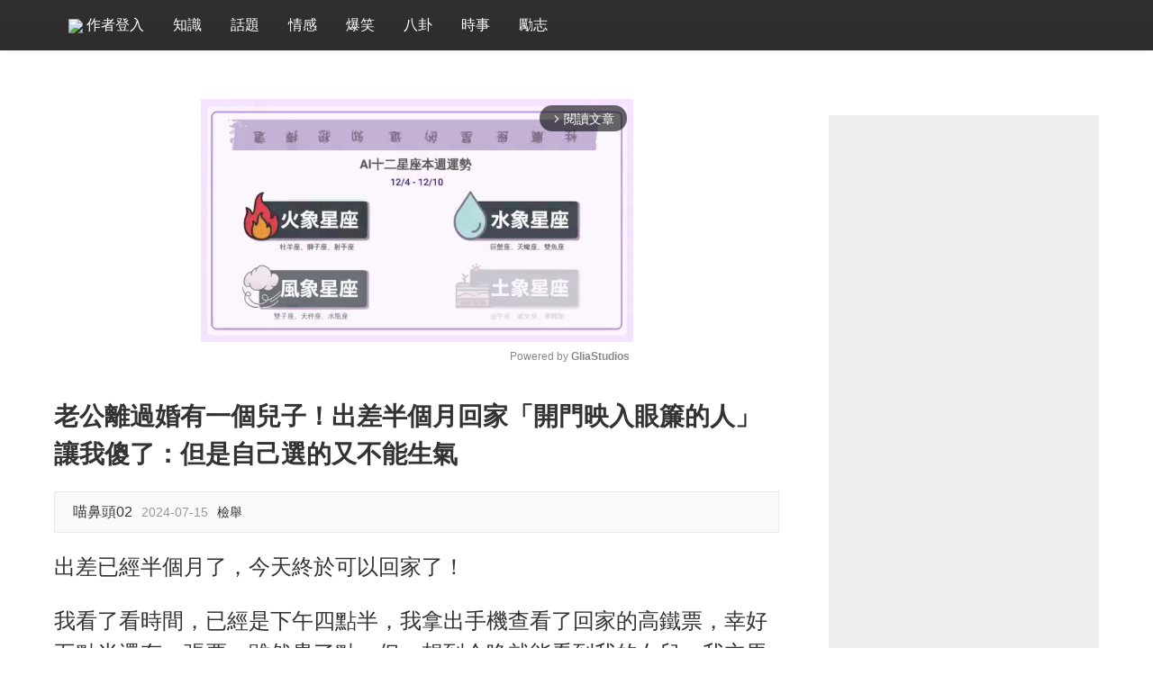

--- FILE ---
content_type: text/html; charset=UTF-8
request_url: https://www.mycomic.cc/post10107681216521
body_size: 20886
content:
<!DOCTYPE html>
<html>

<head>
    <meta charset="utf-8" />
    <meta name="renderer" content="webkit" />
    <meta http-equiv="X-UA-Compatible" content="IE=edge,chrome=1" />
    <meta http-equiv="Window-target" content="_top" />
    <meta http-equiv="pragma" content="no-cache" />
    <meta http-equiv="expires" content="0" />
    <meta name="viewport" content="width=device-width, target-densitydpi=high-dpi, initial-scale=1.0, minimum-scale=1.0, maximum-scale=1.0, user-scalable=no, shrink-to-fit=no" />
    <meta name="tencent-x5-page-direction" content="landscape" />
    <meta name="apple-mobile-web-app-capable" content="yes" />
    <meta name="apple-mobile-web-app-title" content="趣味事務所">
    <meta name="apple-mobile-web-app-status-bar-style" content="black-translucent" />
    <meta name="format-detection" content="telephone=no" />
    <meta name="format-detection" content="address=no" />
    <meta name="format-detection" content="email=no" />
    <meta http-equiv="Cache-Control" content="no-siteapp" />

    <meta name="description" content="出差已經半個月了，今天終於可以回家了！我看了看時間，已經是下午四點半，我拿出手機查看了回家的高鐵票，..." />
<meta property="og:site_name" content="趣味事務所" />
<meta property="og:title" content="老公離過婚有一個兒子！出差半個月回家「開門映入眼簾的人」讓我傻了：但是自己選的又不能生氣" />
<meta property="og:url" content="https://www.mycomic.cc/post10107681216521" />
<meta property="og:image" content="https://s2.mycomic.cc/imgs/thumbnail/20240715/281851721031459.jpg" />
<meta property="og:image:width" content="800" />
<meta property="og:image:height" content="417" />
<meta property="og:description" content="出差已經半個月了，今天終於可以回家了！我看了看時間，已經是下午四點半，我拿出手機查看了回家的高鐵票，..." />
<meta property="article:section" content="話題" />
<meta property="article:published_time" content="2024-07-15" />
<meta property="og:type" content="article" />
<meta property="cmsid" content="2948" />
<title>老公離過婚有一個兒子！出差半個月回家「開門映入眼簾的人」讓我傻了：但是自己選的又不能生氣 - 趣味事務所</title>

    <!-- DNS預解析 -->
    <link rel="preconnect" href="https://s2.mycomic.cc" />
    <link rel="dns-prefetch" href="https://s2.mycomic.cc" />
    <link rel="dns-prefetch" href="//ajax.googleapis.com" />
    <link rel="dns-prefetch" href="//fonts.gstatic.com" />
    <link rel="dns-prefetch" href="//fonts.googleapis.com" />
    <link rel="dns-prefetch" href="//partner.gooleadservices.com" />
    <link rel="dns-prefetch" href="//pagead2.googlesyndication.com" />
    <link rel="dns-prefetch" href="//google-analytics.com" />
    <link rel="dns-prefetch" href="//googleads.g.doubleclick.net" />
    <link rel="dns-prefetch" href="//pubads.g.doubleclick.net" />
    <link rel="dns-prefetch" href="//graph.facebook.com" />
    <link rel="dns-prefetch" href="//connect.facebook.net" />
    <!--/ end DNS預解析 -->

   	<meta name="version" content="2023102606" />
	    <meta property="fb:app_id" content="1670584986525771"/>
	            <meta property="fb:pages" content="1719249298367229" />
    
    
    <meta name="robots" content="noarchive" />
    <meta name="google" content="notranslate" />

    <meta name="Copyright" content="©2025 趣味事務所 All Rights Reserved."/>

    <script type="text/javascript">
    if (top != self) {
        top.location.href = self.location.href;
    }
    </script>
        

    
    
    <!--[if lt IE 9]>
    	<script type="text/javascript" src="https://s2.mycomic.cc/min/?g=forIEHTML5Js"></script>
    <![endif]-->
            <link rel="icon" href="https://s2.mycomic.cc/images/themes/black/favicon.png" />
        <link rel="shortcut icon" href="https://s2.mycomic.cc/images/themes/black/favicon.png" />
        <link rel="bookmark" href="https://s2.mycomic.cc/images/themes/black/favicon.png" />
    

	
	<!-- css -->
	<link rel="stylesheet" type="text/css" href="https://s2.mycomic.cc/css/themes/black/layout.css?v=2023102606" />
        <link rel="stylesheet" type="text/css" href="https://s2.mycomic.cc/css/themes/black/post.css?v=2023102606" />
		<link href="https://www.mycomic.cc/post10107681216521" rel="canonical">        

		<script type="text/javascript">
			var s_l_guest = 'yes';
			var s_l_ip = '172.70.80.196';
			var h_l_ip = '106';
			var s_l_box = 'yes';
			var s_l_adtype = 'adsense';
			var s_l_device = 'pc';
			var s_l_country = 'US';
			var s_l_referer = 'none';
			var fb_page_cookie_key = '';
		</script>


        

	    <!-- adx_anchor_head -->
	
	
				
					<script async src="//pagead2.googlesyndication.com/pagead/js/adsbygoogle.js"></script>
			<script>
			  (adsbygoogle = window.adsbygoogle || []).push({
			    google_ad_client: "ca-pub-9997482642326755",
			    			    data_ad_channel: "6273499822",
			    			    enable_page_level_ads: true
			  });
			</script>
						
        

	
	
    <!-- Google Tag Manager -->
    <script>(function(w,d,s,l,i){w[l]=w[l]||[];w[l].push({'gtm.start':
                new Date().getTime(),event:'gtm.js'});var f=d.getElementsByTagName(s)[0],
            j=d.createElement(s),dl=l!='dataLayer'?'&l='+l:'';j.async=true;j.src=
            'https://www.googletagmanager.com/gtm.js?id='+i+dl;f.parentNode.insertBefore(j,f);
        })(window,document,'script','dataLayer','GTM-KH33NCX');</script>
    <!-- End Google Tag Manager -->


	
	

    <!-- adx_head -->
    <!-- adx_popup_head -->
    <!-- adx_bottom_head -->
    <!-- adx_popup_content_head -->
    <!-- adx_popup_foot_head -->

    
    

    
</head>
<body>
	<!-- Google Tag Manager (noscript) -->
	<noscript><iframe src="https://www.googletagmanager.com/ns.html?id=GTM-KH33NCX" height="0" width="0" style="display:none;visibility:hidden"></iframe></noscript>
	<!-- End Google Tag Manager (noscript) -->
	    	<div id="fb-root"></div>
    <!-- wrap -->
    <div id="wrap" class="wrap">
        	    <!-- header -->
    	<!-- header -->
<header id="header" class="wrap_header">
        <!--/ end top -->
    <!-- bottom -->
    <section class="bottom">
        <!-- container -->
        <div class="container">
            <!-- header-nav -->
            <!-- nav -->
<nav class="nav">
    <ul class="list">
                                <li>
                <a rel="nofollow" href="javascript:void(0)" id="login">
                    <img src="/images/edit_icon_white.png" style="max-height: 24px;">
                    作者登入                </a>
            </li>
                <!-- loop list -->
                        <li class="">
                        <a href="/category_87.html" title="知識">
                知識            </a>
        </li>
                <li class="">
                        <a href="/category_88.html" title="話題">
                話題            </a>
        </li>
                <li class="">
                        <a href="/category_89.html" title="情感">
                情感            </a>
        </li>
                <li class="">
                        <a href="/category_90.html" title="爆笑">
                爆笑            </a>
        </li>
                <li class="">
                        <a href="/category_294.html" title="八卦">
                八卦            </a>
        </li>
                <li class="">
                        <a href="/category_295.html" title="時事">
                時事            </a>
        </li>
                <li class="">
                        <a href="/category_296.html" title="勵志">
                勵志            </a>
        </li>
                        <!--/ end loop list -->
                    </ul>
</nav>
<!--/ end nav -->

            <!--/ end header-nav -->
        </div>
        <!--/ end container -->
    </section>
    <!--/ end bottom -->
</header>
<!--/ end header -->





		<!--/ end header -->
        		<!-- container -->
		<div id="container" class="wrap_container postdetail">
			<!-- top_img -->
<!-- post detail -->
<div class="post detail">
    <!-- bannerad_pv_count -->
            <!-- onead_mit -->
        <!-- onead_ic_ip -->

    
    
    <!-- grid -->
    <div class="grid container">
        <!-- main -->
        <div class="main">
            <!-- ui_block detail_main -->
            <article class="ui_block detail_main" data-id="1216521">
                                <!-- detail_header -->
                <header class="detail_header">
                    <div><div style="max-width: 600px;margin: 30px auto"><div class="gliaplayer-container"
    data-slot="bh_mycomic_desktop"
    data-article="bh_mycomic">
</div>
<script>
    (function (src, width) {
        if (window.screen.width > width) {
            const tag = document.createElement('script');
            tag.onload = function () {
              this.setAttribute('loaded', '');
            };
            tag.async = true;
            tag.src = src;
            const s = document.getElementsByTagName('script')[0];
            s.parentNode.insertBefore(tag, s);
        }
    })("https://player.gliacloud.com/player/bh_mycomic_desktop", 600);
</script></div></div>
                                            <!-- title -->
                        <h1 id="detailTitle" class="title">
                            老公離過婚有一個兒子！出差半個月回家「開門映入眼簾的人」讓我傻了：但是自己選的又不能生氣                        </h1>
                        <!--/ end title -->
                                                            <!-- adx_popup_banner_top -->
                    <!-- meta -->
                    <div class="meta">
                        <ul class="list">
                                                        <li class="user_wrap">
                                <!-- <div class="user_img">
                                    <a href="">
                                        <img src="">
                                    </a>
                                </div> -->
                                <div class="info">
                                    <h3 class="name">

                                        喵鼻頭02                                    </h3>
                                    <p class="time">
                                        2024-07-15                                    </p>
                                                                            <p class="time">
                                            <a href="/help/contactus">
                                                檢舉
                                            </a>
                                        </p>
                                                                    </div>
                            </li>

                            
                                                                                        <!-- share -->
                                <li class="share">
                                    
                                    
                                    
                                    
                                                                    </li>
                                <!--/ end share -->
                                                    </ul>
                    </div>
                    <!--/ end meta -->
                </header>

                <!-- bannerad_after_title -->

                <!--/ end detail_header -->
                                
                                <!-- detail_talk -->
                                <!--/ end detail_talk -->

                                    <!-- gad_before_content -->
                
                <!-- glia_top -->
                <div id="glia_top"></div>
                <!-- detail_content -->
                <div id="detailMain" class="detail_content">
                    <!-- content -->
                    <p data-track="23">出差已經半個月了，今天終於可以回家了！</p><!-- before_content_new --><p data-track="24">我看了看時間，已經是下午四點半，我拿出手機查看了回家的高鐵票，幸好五點半還有一張票，雖然貴了點，但一想到今晚就能看到我的女兒，我立馬搶了。</p><p data-track="25">收拾好東西，我匆匆趕到高鐵站，等車的時候我想打個電話給老公崔洋，告訴他今天我要回家。<strong>但想了想我忍住了，畢竟他半個月都沒見到我了，我想突然回去給他一個驚喜，再順便出去吃頓好吃的。</strong></p><p data-track="26">我右手托著下巴，想著崔洋見到我的那一刻，他肯定會抱著我轉幾個圈，然後在我額頭親上一口，女兒肯定會撲到我身上，摟著我的脖子，不停的叫媽媽。</p><p data-track="27">想到這些幸福的場景，我嘴角不自覺的輕輕上揚。<strong>我跟崔洋結婚六年了，女兒四歲</strong>。</p><p data-track="28">很快我踏上了回家高鐵，在經過漫長的一個半小時以後，我終於到達了重慶。</p><!-- ui_adblock -->
<div class="ui_adblock">
	<!-- title -->
	<h3 class="title">
		Advertisements	</h3>
	<!--/ end title -->
	<!-- content -->
	<div class="content">
		<!-- adunit -->
		<div class="adunit">
			<script async src="//pagead2.googlesyndication.com/pagead/js/adsbygoogle.js"></script>
            <!-- Auto-Size -->
            <ins class="adsbygoogle"
                 style="display:block"
                 data-ad-client="ca-pub-9997482642326755"
                 data-ad-slot="6498265171"
		                         data-ad-channel="8815849620"
        
                 data-ad-format="auto"
                 data-full-width-responsive="true"></ins>
            <script>
            (adsbygoogle = window.adsbygoogle || []).push({});
            </script>
		</div>
		<!--/ end adunit -->
	</div>
	<!--/ end content -->
</div>
<!--/ end ui_adblock -->
<!-- middle_ypa_place1 --><p data-track="29">我匆匆忙忙攔下一輛計程車，直往家裡趕去。</p><p><span class="post_img"><img src="https://s2.mycomic.cc/imgs/202407/15/4/17210308449245.jpg" width="640" height="427"/></span></p><p class="pgc-img-caption"><br/></p><p><br/></p><p data-track="30">快八點，我到了社區門口，熟悉的環境撲面而來，對家人的思念在我心裡猶如洪水般強烈，我提起行李箱，朝著那棟樓，那扇門飛奔而去，我的老公，我的女兒就在那扇門的後面。</p><p data-track="31">熱烈的心情立馬就會釋放出來，我掏出鑰匙，激動的打開了那扇家門。</p><!-- ui_adblock -->
<div class="ui_adblock">
	<!-- title -->
	<h3 class="title">
		Advertisements	</h3>
	<!--/ end title -->
	<!-- content -->
	<div class="content">
		<!-- adunit -->
		<div class="adunit">
			<script async src="//pagead2.googlesyndication.com/pagead/js/adsbygoogle.js"></script>
            <!-- Auto-Size -->
            <ins class="adsbygoogle"
                 style="display:block"
                 data-ad-client="ca-pub-9997482642326755"
                 data-ad-slot="6498265171"
		                         data-ad-channel="5337802877"
        
                 data-ad-format="auto"
                 data-full-width-responsive="true"></ins>
            <script>
            (adsbygoogle = window.adsbygoogle || []).push({});
            </script>
		</div>
		<!--/ end adunit -->
	</div>
	<!--/ end content -->
</div>
<!--/ end ui_adblock -->
<p data-track="32">「妞妞，媽媽回來啦！」隨著鑰匙的轉動，房子裡的燈光從門縫射了出來。</p><p data-track="33">我洋溢不住的喜悅笑臉，在推開門的那一瞬間卻突然僵住了。</p><p data-track="34"><strong>首先傳入我耳中的是女兒的哭嚷聲，隨即映入我眼簾的是崔洋驚訝而又慌亂的神情。</strong></p><p data-track="35"><strong>「淑……淑媛……，你怎麼……怎麼……」崔洋支支吾吾的說道，臉上的笑容勉強而又不自在。</strong></p><p data-track="37">我收起了笑容，皺著眉頭。</p><p><span class="post_img"><img src="https://s2.mycomic.cc/imgs/202407/15/4/17210308454418.jpg" width="640" height="427"/></span></p><p class="pgc-img-caption"><br/></p><!-- ui_adblock -->
<div class="ui_adblock">
	<!-- title -->
	<h3 class="title">
		Advertisements	</h3>
	<!--/ end title -->
	<!-- content -->
	<div class="content">
		<!-- adunit -->
		<div class="adunit">
			<script async src="//pagead2.googlesyndication.com/pagead/js/adsbygoogle.js"></script>
            <!-- Auto-Size -->
            <ins class="adsbygoogle"
                 style="display:block"
                 data-ad-client="ca-pub-9997482642326755"
                 data-ad-slot="6498265171"
		                         data-ad-channel="7794776954"
        
                 data-ad-format="auto"
                 data-full-width-responsive="true"></ins>
            <script>
            (adsbygoogle = window.adsbygoogle || []).push({});
            </script>
		</div>
		<!--/ end adunit -->
	</div>
	<!--/ end content -->
</div>
<!--/ end ui_adblock -->
<p><br/></p><p data-track="38">「媽媽，你終於回來了，哥哥他搶我的玩具！」女兒妞妞聽到我的聲音後飛快的跑到我身邊，抓住我的大腿不放。</p><p data-track="39">她紅紅的眼眶裡飽含淚水，在見到我的那一刻終於抑制不住大聲哭了起來。</p><p data-track="40">我丟下行李箱，抱起女兒不停的安慰，<strong>把視線從崔洋身上轉移到了客廳，一個男孩兒正騎在我女兒的玩具車上瞪著大眼睛盯著我。</strong></p><p data-track="41"><strong>那個小男孩，正是崔洋跟他前妻余燕的兒子波波，今年八歲。</strong></p><p data-track="42">他壯碩的身軀坐在小小的玩具車上面，彷彿下一秒，玩具車就會解體。</p><p data-track="51">看到這一幕，我內心所有的喜悅已經煙消雲散。這一切與我想象的完全不一樣，強烈的落差感讓我本來熱烈的內心瞬時降到了冰點。真不知道我不在的這段時間，我女兒受了什麼樣的委屈，明明她爸爸還在，卻不護著她，任由比她大那麼多歲的孩子搶她的玩具，把她欺負哭。</p><!-- ui_adblock -->
<div class="ui_adblock">
	<!-- title -->
	<h3 class="title">
		Advertisements	</h3>
	<!--/ end title -->
	<!-- content -->
	<div class="content">
		<!-- adunit -->
		<div class="adunit">
			<script async src="//pagead2.googlesyndication.com/pagead/js/adsbygoogle.js"></script>
            <!-- Auto-Size -->
            <ins class="adsbygoogle"
                 style="display:block"
                 data-ad-client="ca-pub-9997482642326755"
                 data-ad-slot="6498265171"
		                         data-ad-channel="6794354779"
        
                 data-ad-format="auto"
                 data-full-width-responsive="true"></ins>
            <script>
            (adsbygoogle = window.adsbygoogle || []).push({});
            </script>
		</div>
		<!--/ end adunit -->
	</div>
	<!--/ end content -->
</div>
<!--/ end ui_adblock -->
<p><span class="post_img"><img src="https://s2.mycomic.cc/imgs/202407/15/4/17210308427453.png" width="791" height="464"/></span></p><p class="pgc-img-caption"><span style="font-size: 10px;">示意圖來源：《玫瑰的故事》劇照</span><br/></p><p><br/></p><p data-track="52"><strong>雖然同為崔洋的孩子，我本不該「吃醋」，但畢竟我的女兒才四歲啊，況且這還是在我家裡，我的女兒才是這個家裡的主人。</strong></p><p data-track="45">「淑媛，你……你回來啦，怎麼也不提前打個電話……」崔洋一臉不好意思的說道，一邊去把我的行李箱提了進來。</p><!-- ui_adblock -->
<div class="ui_adblock">
	<!-- title -->
	<h3 class="title">
		Advertisements	</h3>
	<!--/ end title -->
	<!-- content -->
	<div class="content">
		<!-- adunit -->
		<div class="adunit">
			<script async src="//pagead2.googlesyndication.com/pagead/js/adsbygoogle.js"></script>
            <!-- Auto-Size -->
            <ins class="adsbygoogle"
                 style="display:block"
                 data-ad-client="ca-pub-9997482642326755"
                 data-ad-slot="6498265171"
		                         data-ad-channel="1663686717"
        
                 data-ad-format="auto"
                 data-full-width-responsive="true"></ins>
            <script>
            (adsbygoogle = window.adsbygoogle || []).push({});
            </script>
		</div>
		<!--/ end adunit -->
	</div>
	<!--/ end content -->
</div>
<!--/ end ui_adblock -->
<p data-track="46">「波波，快過來叫阿姨！」崔洋招呼著波波過來。</p><p data-track="47">「等一下。」他兒子不情不願的回答道，繼續騎著那輛車在客廳不停的四處轉悠。</p><p data-track="53">我根本不予理會，面帶怒色的對崔洋翻了個白眼。</p><p data-track="54">然而，這才是開始。</p><p data-track="55">就在我正打算抱起女兒回到房間的時候，一個女人的聲音從廚房傳了出來。</p><p data-track="56">「好了，馬上就可以開飯咯，看看我們今天吃什麼。」</p><p data-track="57">我聽出來了，正是崔洋前妻余燕的聲音！</p><p data-track="58"><strong>好啊，我不在家，他居然把前妻兒子都邀來了，這個房子可是我出錢買的，他們一家三口其樂融融，我的親生女兒反而成了一個外人似的。</strong></p><p><span class="post_img"><img src="https://s2.mycomic.cc/imgs/202407/15/4/17210308463724.jpg" width="640" height="427"/></span></p><p class="pgc-img-caption"><br/></p><!-- ui_adblock -->
<div class="ui_adblock">
	<!-- title -->
	<h3 class="title">
		Advertisements	</h3>
	<!--/ end title -->
	<!-- content -->
	<div class="content">
		<!-- adunit -->
		<div class="adunit">
			<script async src="//pagead2.googlesyndication.com/pagead/js/adsbygoogle.js"></script>
            <!-- Auto-Size -->
            <ins class="adsbygoogle"
                 style="display:block"
                 data-ad-client="ca-pub-9997482642326755"
                 data-ad-slot="6498265171"
		                         data-ad-channel="1472115029"
        
                 data-ad-format="auto"
                 data-full-width-responsive="true"></ins>
            <script>
            (adsbygoogle = window.adsbygoogle || []).push({});
            </script>
		</div>
		<!--/ end adunit -->
	</div>
	<!--/ end content -->
</div>
<!--/ end ui_adblock -->
<p><br/></p><p data-track="60">我就站在原地，看著余燕端出一盤清真鱖魚。她穿著我的拖鞋，繫著我的圍裙，儼然一副女主人的樣子。</p><p data-track="61"><strong>她的臉在見到我的那一刻立馬呆住了，差不多過了六七秒，她才反應過來，把魚放在桌子上，難為情的笑著對我說：「哎喲，淑媛回來啦，一起來吃吧，飯剛好。」</strong></p><p data-track="62">她一邊說一邊解下圍裙，滿臉笑盈盈的繼續解釋道：<strong>「淑媛你別誤會，今天波波想要來看他爸爸，我就帶他來了，看到今天中午崔洋跟妞妞吃外送，我覺得不健康，所以就買了點菜自己做來吃。」</strong>說完她目光看向了崔洋。</p><p data-track="63">「是是，這些天我都一直吃外送，都吃膩了，真是麻煩你了余燕。」崔洋立馬回答道，眼神閃躲著一邊看我，一邊瞧著余燕。</p><p data-track="64">我不管他倆唱的什麼戲，<strong>但我禮貌的笑著對余燕說：「沒關係，謝謝你替我老公和女兒著想。」</strong></p><!-- ui_adblock -->
<div class="ui_adblock">
	<!-- title -->
	<h3 class="title">
		Advertisements	</h3>
	<!--/ end title -->
	<!-- content -->
	<div class="content">
		<!-- adunit -->
		<div class="adunit">
			<script async src="//pagead2.googlesyndication.com/pagead/js/adsbygoogle.js"></script>
            <!-- Auto-Size -->
            <ins class="adsbygoogle"
                 style="display:block"
                 data-ad-client="ca-pub-9997482642326755"
                 data-ad-slot="6498265171"
		                         data-ad-channel="5004597123"
        
                 data-ad-format="auto"
                 data-full-width-responsive="true"></ins>
            <script>
            (adsbygoogle = window.adsbygoogle || []).push({});
            </script>
		</div>
		<!--/ end adunit -->
	</div>
	<!--/ end content -->
</div>
<!--/ end ui_adblock -->
<p data-track="65">她低下頭，搓了搓手說道：「那你快來坐吧，我去盛飯。」</p><p data-track="66">我笑著哦了一聲，這架勢，真當自己是這個家的女主人了？</p><p><span class="post_img"><img src="https://s2.mycomic.cc/imgs/202407/15/4/17210308574094.jpg" width="640" height="427"/></span></p><p class="pgc-img-caption"><br/></p><p><br/></p><p data-track="67">「好，我去換一件衣服就來。」我依舊笑著說道，放下女兒，從崔洋手裡搶過行李箱往房間走去。</p><p data-track="68">正當我坐到床上時，大腿被什麼東西割著了，我忙起身查看，卻在床上發現了一枚耳環。</p><p data-track="69"><strong>這款式並不是我的耳環。</strong></p><p data-track="70">我深深地呼著氣，好讓自己起伏的心能夠平靜下來，我換好衣服，捏起耳環就直往餐廳走去。</p><p data-track="71">余燕正在盛飯，崔洋正傳著菜，我的女兒不開心的嘟著嘴巴望著我，波波已經坐到了桌上，開始夾菜了。</p><p data-track="72">「媽媽，快來快來呀！」波波正呼喚著余燕。</p><p data-track="73">我慢悠悠的坐到了桌上，崔洋給我盛了一碗湯，討好似的說道：「嘗嘗這個湯，很鮮啊。」</p><p data-track="74">「謝謝。」我笑著說道，眼睛看向了余燕，<strong>果然，她左耳光禿禿的，右耳上戴的正是我拿著的這款耳環。</strong></p><p><span class="post_img"><img src="https://s2.mycomic.cc/imgs/202407/15/4/17210308573928.jpg" width="640" height="424"/></span></p><p class="pgc-img-caption"><br/></p><p><br/></p><p data-track="76">「你也來坐吧，余燕。」我說道。</p><p data-track="77">余燕盛好了飯，拍了拍手坐了下來。</p><p data-track="78">「對了，這個是你的吧？」我把撿到得那顆耳環攤在手上，朝她問道。</p><p data-track="79">「哎呀，是我的，我還在找呢，怎麼會在你那兒呢。」她站了起來，滿臉驚喜的想要來拿耳環，突然，她愣住了，整個人一動不動。</p><p data-track="80">她看了看崔洋，我注意到崔洋的臉色也特別難看，像是做了壞事一般。</p><p data-track="82"><strong>我把耳環塞在她手裡，笑著說道：「我在床上找到的。」</strong></p><p data-track="83">「哈，它怎麼跑到床上去了，淑媛你別開玩笑了。」余燕紅著臉，似哭似笑的說道。</p><p data-track="85">「沒開玩笑。」我瞬間收住了笑容，面無表情的說道。</p><p data-track="86">時間靜止了，空氣出奇的安靜，所有人都呆住不動了，只有波波在大快朵頤。</p><p data-track="87"><strong>「可能是掉在哪兒，孩子們玩耍時不小心丟到床上去了，畢竟那麼小的東西，誰能注意到呢。」崔洋率先開口道。</strong></p><p data-track="88">我看了看余燕，她低著頭，抿著嘴唇不說話。</p><p><span class="post_img"><img src="https://s2.mycomic.cc/imgs/202407/15/4/17210308585247.jpg" width="640" height="378"/></span></p><p class="pgc-img-caption"><br/></p><p><br/></p><p data-track="89">突然她拿出手機看了看，做出一副很吃驚的樣子說道：「哎呀，都快到八點半了，我還得趕快回去，我妹妹一會兒要來我家呢。」</p><p data-track="90">她邊說邊走到沙發處穿起衣服，換好鞋子，拉起她兒子就要走。</p></p>
                    

                    


                    <!--/ end content -->


                                                                                                    <div class="ui_block page_block">
                                                                <!-- adx_popup_banner3 -->

                                <!-- ui_adblock -->

<div class="ui_adblock" style="padding-bottom: 25px;margin-bottom:100px;">
    	<!-- title -->
	<h3 class="title">
		Advertisements	</h3>
	<!--/ end title -->
	<!-- content -->
	<div class="content">
		<!-- adunit -->
		<div class="adunit">
			<script async src="//pagead2.googlesyndication.com/pagead/js/adsbygoogle.js"></script>
            <!-- Auto-Size -->
            <ins class="adsbygoogle"
                 style="display:block"
                 data-ad-client="ca-pub-9997482642326755"
                 data-ad-slot="6498265171"
                 data-ad-format="auto"
                 data-ad-channel="4621453740"
                 data-full-width-responsive="true"></ins>
            <script>
            (adsbygoogle = window.adsbygoogle || []).push({});
            </script>
		</div>
		<!--/ end adunit -->
	</div>
	<!--/ end content -->
    </div>
<!--/ end ui_adblock -->


                                                                    <p style="text-align: center;color:#0088ff;font-weight: 400">文章未完，前往下一頁繼續閱讀</p>
                                                                <a class="nextBtn" href="/post10107681216521/2" style="font-weight: bold;color: #FFF;background-color: #FF0000;font-size: 34px; width: 275px;height: 50px;margin:20px auto 10px auto;border-radius: 8px;display: block;line-height: 50px;text-align: center;">
                                    下一頁                                </a>
                                <p style="text-align: center;font-weight: bold;font-size: 20px">1/2</p>

                                
                                
                                <!-- ui_adblock -->

<div class="ui_adblock" style="padding-bottom: 25px;margin-bottom:50px;margin-top:100px">
    	<!-- title -->
	<h3 class="title">
		Advertisements	</h3>
	<!--/ end title -->
	<!-- content -->
	<div class="content">
		<!-- adunit -->
		<div class="adunit">
			<script async src="//pagead2.googlesyndication.com/pagead/js/adsbygoogle.js"></script>
            <!-- Auto-Size -->
            <ins class="adsbygoogle"
                 style="display:block"
                 data-ad-client="ca-pub-9997482642326755"
                 data-ad-slot="6498265171"
                 data-ad-format="auto"
                 data-ad-channel="7271667817"
                 data-full-width-responsive="true"></ins>
            <script>
            (adsbygoogle = window.adsbygoogle || []).push({});
            </script>
		</div>
		<!--/ end adunit -->
	</div>
	<!--/ end content -->
    </div>
<!--/ end ui_adblock -->

                                
                            </div>
                        
                        

                                        




                    
                </div>
                
                <!--/ end detail_content -->
                

                <!-- onead_ir_ip -->
                
                <!-- todayspot-adsense -->

                <!-- bannerad_after_content -->

                <!-- adx_popup_content1 -->

                <div class="detail_postlist_like"></div>
                <!-- detail_postlist -->
<div class="ui_block guess_like">
    <!-- title -->
    <h3 class="title" style="color: #ff0080;font-size: 1.75rem;font-weight:bold">
        <span class="sub" >
            猜你會喜歡        </span>

    </h3>
    <!--/ end title -->

    <!-- content -->
    <div class="content">
        <!-- ui_list -->
        <ul class="ui_list" style="background-color: #f8f8f8;">
            <!-- loop list -->
            
            

                            <li >
                    <!-- img -->
                    <div class="img" style="max-width:32%;">
                        <a href="https://www.tw100s.com/post04071571193379?utm_source=mycomic.cc&utm_medium=kwrecommend">
                            <img src="https://s2.mycomic.cc/imgs/thumbnail/20211223/203461640229439.jpg_800x417.jpg">
                        </a>
                    </div>
                    <!--/ end img -->
                    <!-- content -->
                    <div class="content">
                        <!-- title -->
                        <h3 class="title">
                            <a href="https://www.tw100s.com/post04071571193379?utm_source=mycomic.cc&utm_medium=kwrecommend" style="max-height:6.5rem;font-size:1.5rem;-webkit-line-clamp:3">
                                結婚30年「出軌29年」！前夫離婚後患癌「求助3情人」遭打臉　前妻卻含笑說出兩字                            </a>
                        </h3>
                        <!--/ end title -->
                    </div>
                    <!--/ end content -->
                </li>
                            <li >
                    <!-- img -->
                    <div class="img" style="max-width:32%;">
                        <a href="https://www.tw100s.com/post06156631203593?utm_source=mycomic.cc&utm_medium=kwrecommend">
                            <img src="https://s2.mycomic.cc/imgs/thumbnail/20231115/1566351700042830.jpg_800x417.jpg">
                        </a>
                    </div>
                    <!--/ end img -->
                    <!-- content -->
                    <div class="content">
                        <!-- title -->
                        <h3 class="title">
                            <a href="https://www.tw100s.com/post06156631203593?utm_source=mycomic.cc&utm_medium=kwrecommend" style="max-height:6.5rem;font-size:1.5rem;-webkit-line-clamp:3">
                                不是我不願意盡孝！兒抱怨「媽媽過了60歲後常說3句話」：所以我越來越討厭她，能少接觸就少接觸                            </a>
                        </h3>
                        <!--/ end title -->
                    </div>
                    <!--/ end content -->
                </li>
                            <li >
                    <!-- img -->
                    <div class="img" style="max-width:32%;">
                        <a href="https://www.tw100s.com/post11209591232650?utm_source=mycomic.cc&utm_medium=kwrecommend">
                            <img src="https://s2.mycomic.cc/imgs/thumbnail/20250610/256901749545918.jpg_800x417.jpg">
                        </a>
                    </div>
                    <!--/ end img -->
                    <!-- content -->
                    <div class="content">
                        <!-- title -->
                        <h3 class="title">
                            <a href="https://www.tw100s.com/post11209591232650?utm_source=mycomic.cc&utm_medium=kwrecommend" style="max-height:6.5rem;font-size:1.5rem;-webkit-line-clamp:3">
                                夫妻AA制10年！她罹癌「600萬存款全給娘家」丈夫衝進病房大罵　辦完身後事「他突收一封簡訊」崩潰了                            </a>
                        </h3>
                        <!--/ end title -->
                    </div>
                    <!--/ end content -->
                </li>
            
                        <!--/ end loop list -->

        </ul>
        <!--/ end ui_list -->
    </div>
    <!--/ end content -->
</div>
<!--/ end detail_postlist -->
                <!-- adx_popup_content -->
                <!-- detail_postlist -->
<div class="ui_block detail_postlist ">
    <!-- title -->
    <h3 class="title" >
        <span class="sub">
            編輯精選推薦        </span>
        <!-- more -->
                        <a href="https://www.mycomic.cc?utm_source=article&utm_medium=recommend" class="more">
            More +
        </a>
                <!--/ end more -->
    </h3>
    <!--/ end title -->

    <!-- content -->
    <div class="content">
        <!-- ui_list -->
        <ul class="ui_list">
            <!-- loop list -->
            
            <li>
                <!-- img -->
                <div class="img">
                    <a href="https://www.tw100s.com/post02266791233277?utm_source=mycomic.cc&utm_medium=30recommend＿1">
                        <img src="https://s2.lookerpets.com/imgs/thumbnail/20250624/1917971750732254.jpg_800x417.jpg">
                    </a>
                </div>
                <!--/ end img -->
                <!-- content -->
                <div class="content">
                    <!-- title -->
                    <h3 class="title">
                        <a href="https://www.tw100s.com/post02266791233277?utm_source=mycomic.cc&utm_medium=30recommend＿1">
                            功德圓滿了！台語歌后「悲曝他離世」享壽95歲　淚喊：去當快樂的神仙吧...                        </a>
                    </h3>
                    <!--/ end title -->
                </div>
                <!--/ end content -->
                                </li>

                            
            <li>
                <!-- img -->
                <div class="img">
                    <a href="https://www.tw100s.com/post12246041199255?utm_source=mycomic.cc&utm_medium=30recommend＿2">
                        <img src="https://s2.lookerpets.com/imgs/thumbnail/20230908/1102061694161562.jpg_800x417.jpg">
                    </a>
                </div>
                <!--/ end img -->
                <!-- content -->
                <div class="content">
                    <!-- title -->
                    <h3 class="title">
                        <a href="https://www.tw100s.com/post12246041199255?utm_source=mycomic.cc&utm_medium=30recommend＿2">
                            22歲愛女病逝！資深男星「走不出喪女痛」留白長髮現身　掛骨灰項鍊「代女做1事」惹淚                        </a>
                    </h3>
                    <!--/ end title -->
                </div>
                <!--/ end content -->
                                </li>

                            
            <li>
                <!-- img -->
                <div class="img">
                    <a href="https://www.tw100s.com/post08179361234915?utm_source=mycomic.cc&utm_medium=30recommend＿3">
                        <img src="https://s2.lookerpets.com/imgs/thumbnail/20250728/1878751753670080.jpg_800x417.jpg">
                    </a>
                </div>
                <!--/ end img -->
                <!-- content -->
                <div class="content">
                    <!-- title -->
                    <h3 class="title">
                        <a href="https://www.tw100s.com/post08179361234915?utm_source=mycomic.cc&utm_medium=30recommend＿3">
                            他真的每天都在...具俊曄「暴瘦坐墓園」天天伴亡妻　粉絲直擊「悲傷身影」淚：最深情男人                        </a>
                    </h3>
                    <!--/ end title -->
                </div>
                <!--/ end content -->
                                            <div style="text-align: center;margin-top: 20px;width: 100%"><!-- adx_popup_rel --></div>
                                </li>

                            
            <li>
                <!-- img -->
                <div class="img">
                    <a href="https://www.tw100s.com/post02262341222585?utm_source=mycomic.cc&utm_medium=30recommend＿4">
                        <img src="https://s2.lookerpets.com/imgs/thumbnail/20241114/706591731567156.jpg_800x417.jpg">
                    </a>
                </div>
                <!--/ end img -->
                <!-- content -->
                <div class="content">
                    <!-- title -->
                    <h3 class="title">
                        <a href="https://www.tw100s.com/post02262341222585?utm_source=mycomic.cc&utm_medium=30recommend＿4">
                            最心疼老公的「4個生肖女」！重情重義又旺夫　落魄也願意陪你一起東山再起                        </a>
                    </h3>
                    <!--/ end title -->
                </div>
                <!--/ end content -->
                                </li>

                            
            <li>
                <!-- img -->
                <div class="img">
                    <a href="https://www.tw100s.com/post09038781235468?utm_source=mycomic.cc&utm_medium=30recommend＿5">
                        <img src="https://s2.lookerpets.com/imgs/thumbnail/20250808/1188691754619410.jpg_800x417.jpg">
                    </a>
                </div>
                <!--/ end img -->
                <!-- content -->
                <div class="content">
                    <!-- title -->
                    <h3 class="title">
                        <a href="https://www.tw100s.com/post09038781235468?utm_source=mycomic.cc&utm_medium=30recommend＿5">
                            15歲兒「睡夢中離世」！本土女星「送愛子火化」求做1事　「PO照圓滿了」：媽媽和你永不分開                        </a>
                    </h3>
                    <!--/ end title -->
                </div>
                <!--/ end content -->
                                </li>

                            
            <li>
                <!-- img -->
                <div class="img">
                    <a href="https://www.tw100s.com/post08140641228783?utm_source=mycomic.cc&utm_medium=30recommend＿6">
                        <img src="https://s2.lookerpets.com/imgs/thumbnail/20250318/261541742265477.jpg_800x417.jpg">
                    </a>
                </div>
                <!--/ end img -->
                <!-- content -->
                <div class="content">
                    <!-- title -->
                    <h3 class="title">
                        <a href="https://www.tw100s.com/post08140641228783?utm_source=mycomic.cc&utm_medium=30recommend＿6">
                            65歲男星獨居暴斃！大咖女星放下恩怨「送前夫最後一程」　昔遭動手6年嘆「死者為大」                        </a>
                    </h3>
                    <!--/ end title -->
                </div>
                <!--/ end content -->
                                </li>

                            
            <li>
                <!-- img -->
                <div class="img">
                    <a href="https://www.tw100s.com/post03189981235294?utm_source=mycomic.cc&utm_medium=30recommend＿7">
                        <img src="https://s2.lookerpets.com/imgs/thumbnail/20250805/568751754362001.jpg_800x417.jpg">
                    </a>
                </div>
                <!--/ end img -->
                <!-- content -->
                <div class="content">
                    <!-- title -->
                    <h3 class="title">
                        <a href="https://www.tw100s.com/post03189981235294?utm_source=mycomic.cc&utm_medium=30recommend＿7">
                            晚年兒孫滿堂！73歲影壇大哥「拄拐杖現身」腳步蹣跚　兒子「全程攙扶不喊累」網羨：又帥又孝順                        </a>
                    </h3>
                    <!--/ end title -->
                </div>
                <!--/ end content -->
                                </li>

                            
            <li>
                <!-- img -->
                <div class="img">
                    <a href="https://www.tw100s.com/post09126431233992?utm_source=mycomic.cc&utm_medium=30recommend＿8">
                        <img src="https://s2.lookerpets.com/imgs/thumbnail/20250709/826641752028006.jpg_800x417.jpg">
                    </a>
                </div>
                <!--/ end img -->
                <!-- content -->
                <div class="content">
                    <!-- title -->
                    <h3 class="title">
                        <a href="https://www.tw100s.com/post09126431233992?utm_source=mycomic.cc&utm_medium=30recommend＿8">
                            趕在40歲前閃婚！八點檔女星「宣布嫁給他」　尪驚人身分曝「媒人是柯叔元」                        </a>
                    </h3>
                    <!--/ end title -->
                </div>
                <!--/ end content -->
                                </li>

                            
            <li>
                <!-- img -->
                <div class="img">
                    <a href="https://www.tw100s.com/post02111411229725?utm_source=mycomic.cc&utm_medium=30recommend＿9">
                        <img src="https://s2.lookerpets.com/imgs/thumbnail/20250408/1401851744086258.jpg_800x417.jpg">
                    </a>
                </div>
                <!--/ end img -->
                <!-- content -->
                <div class="content">
                    <!-- title -->
                    <h3 class="title">
                        <a href="https://www.tw100s.com/post02111411229725?utm_source=mycomic.cc&utm_medium=30recommend＿9">
                            大咖男星妹妹出嫁！全身金飾「曾獲近千萬豪宅」嫁妝豐厚　兄妹長超像「一看媽媽懂了」：基因強大                        </a>
                    </h3>
                    <!--/ end title -->
                </div>
                <!--/ end content -->
                                </li>

                            
            <li>
                <!-- img -->
                <div class="img">
                    <a href="https://www.tw100s.com/post07012941235250?utm_source=mycomic.cc&utm_medium=30recommend＿10">
                        <img src="https://s2.lookerpets.com/imgs/thumbnail/20250804/505651754276743.jpg_800x417.jpg">
                    </a>
                </div>
                <!--/ end img -->
                <!-- content -->
                <div class="content">
                    <!-- title -->
                    <h3 class="title">
                        <a href="https://www.tw100s.com/post07012941235250?utm_source=mycomic.cc&utm_medium=30recommend＿10">
                            相差18歲！58歲康康自爆「與老婆分房12年」驚呆眾人　提到沈玉琳「坦言罹同1病」：必須警惕...                        </a>
                    </h3>
                    <!--/ end title -->
                </div>
                <!--/ end content -->
                                </li>

                            
            <li>
                <!-- img -->
                <div class="img">
                    <a href="https://www.tw100s.com/post12156861233887?utm_source=mycomic.cc&utm_medium=30recommend＿11">
                        <img src="https://s2.lookerpets.com/imgs/thumbnail/20250707/454771751854461.jpg_800x417.jpg">
                    </a>
                </div>
                <!--/ end img -->
                <!-- content -->
                <div class="content">
                    <!-- title -->
                    <h3 class="title">
                        <a href="https://www.tw100s.com/post12156861233887?utm_source=mycomic.cc&utm_medium=30recommend＿11">
                            台灣大咖病逝「享壽83歲」！周遊告別式痛哭「認婚內出軌」：兒子很恨我...                        </a>
                    </h3>
                    <!--/ end title -->
                </div>
                <!--/ end content -->
                                </li>

                            
            <li>
                <!-- img -->
                <div class="img">
                    <a href="https://www.tw100s.com/post10135751227297?utm_source=mycomic.cc&utm_medium=30recommend＿12">
                        <img src="https://s2.lookerpets.com/imgs/thumbnail/20250214/1359801739500513.jpg_800x417.jpg">
                    </a>
                </div>
                <!--/ end img -->
                <!-- content -->
                <div class="content">
                    <!-- title -->
                    <h3 class="title">
                        <a href="https://www.tw100s.com/post10135751227297?utm_source=mycomic.cc&utm_medium=30recommend＿12">
                            45歲本土劇男星「驚曝已婚16年」！ 首吐婚姻狀況「愛女是名校學霸」                        </a>
                    </h3>
                    <!--/ end title -->
                </div>
                <!--/ end content -->
                                </li>

                            
            <li>
                <!-- img -->
                <div class="img">
                    <a href="https://www.tw100s.com/post05269081234384?utm_source=mycomic.cc&utm_medium=30recommend＿13">
                        <img src="https://s2.lookerpets.com/imgs/thumbnail/20250717/1044331752719128.jpg_800x417.jpg">
                    </a>
                </div>
                <!--/ end img -->
                <!-- content -->
                <div class="content">
                    <!-- title -->
                    <h3 class="title">
                        <a href="https://www.tw100s.com/post05269081234384?utm_source=mycomic.cc&utm_medium=30recommend＿13">
                            晚年隱居台東！68歲名主持失蹤「車內身亡」　伴侶悲曝「死前做1事」：還掛念著我                        </a>
                    </h3>
                    <!--/ end title -->
                </div>
                <!--/ end content -->
                                </li>

                            
            <li>
                <!-- img -->
                <div class="img">
                    <a href="https://www.tw100s.com/post10197381221633?utm_source=mycomic.cc&utm_medium=30recommend＿14">
                        <img src="https://s2.lookerpets.com/imgs/thumbnail/20241029/269381730171065.jpg_800x417.jpg">
                    </a>
                </div>
                <!--/ end img -->
                <!-- content -->
                <div class="content">
                    <!-- title -->
                    <h3 class="title">
                        <a href="https://www.tw100s.com/post10197381221633?utm_source=mycomic.cc&utm_medium=30recommend＿14">
                            李英愛輸了！73歲富商尪「超凍齡像40壯年」站一起超登對　「不時甜蜜咬耳朵」網羨慕                        </a>
                    </h3>
                    <!--/ end title -->
                </div>
                <!--/ end content -->
                                </li>

                            
            <li>
                <!-- img -->
                <div class="img">
                    <a href="https://www.tw100s.com/post09219511224632?utm_source=mycomic.cc&utm_medium=30recommend＿15">
                        <img src="https://s2.lookerpets.com/imgs/thumbnail/20241223/1492561734937261.jpg_800x417.jpg">
                    </a>
                </div>
                <!--/ end img -->
                <!-- content -->
                <div class="content">
                    <!-- title -->
                    <h3 class="title">
                        <a href="https://www.tw100s.com/post09219511224632?utm_source=mycomic.cc&utm_medium=30recommend＿15">
                            兒子是清華碩士！遊手好閒「17年不工作」被我趕出家門　收拾房間時「發現保險櫃」打開後瞬間語塞                        </a>
                    </h3>
                    <!--/ end title -->
                </div>
                <!--/ end content -->
                                </li>

                            
            <li>
                <!-- img -->
                <div class="img">
                    <a href="https://www.tw100s.com/post10013931222641?utm_source=mycomic.cc&utm_medium=30recommend＿16">
                        <img src="https://s2.lookerpets.com/imgs/thumbnail/20241115/478351731639518.jpg_800x417.jpg">
                    </a>
                </div>
                <!--/ end img -->
                <!-- content -->
                <div class="content">
                    <!-- title -->
                    <h3 class="title">
                        <a href="https://www.tw100s.com/post10013931222641?utm_source=mycomic.cc&utm_medium=30recommend＿16">
                            本土劇女星生了！7年前凍卵「終於來到我身邊」　歌手尪嗨喊：生個足球隊                        </a>
                    </h3>
                    <!--/ end title -->
                </div>
                <!--/ end content -->
                                </li>

                            
            <li>
                <!-- img -->
                <div class="img">
                    <a href="https://www.tw100s.com/post09032131226180?utm_source=mycomic.cc&utm_medium=30recommend＿17">
                        <img src="https://s2.lookerpets.com/imgs/thumbnail/20250120/202881737339956.jpg_800x417.jpg">
                    </a>
                </div>
                <!--/ end img -->
                <!-- content -->
                <div class="content">
                    <!-- title -->
                    <h3 class="title">
                        <a href="https://www.tw100s.com/post09032131226180?utm_source=mycomic.cc&utm_medium=30recommend＿17">
                            24歲兒失明！于美人爆「他在飯店掃廁所」維生　不盼紅包只求「別再花我的錢」                        </a>
                    </h3>
                    <!--/ end title -->
                </div>
                <!--/ end content -->
                                </li>

                            
            <li>
                <!-- img -->
                <div class="img">
                    <a href="https://www.tw100s.com/post11201821190962?utm_source=mycomic.cc&utm_medium=30recommend＿18">
                        <img src="https://s2.lookerpets.com/imgs/thumbnail/20230509/108751683604388.jpg_800x417.jpg">
                    </a>
                </div>
                <!--/ end img -->
                <!-- content -->
                <div class="content">
                    <!-- title -->
                    <h3 class="title">
                        <a href="https://www.tw100s.com/post11201821190962?utm_source=mycomic.cc&utm_medium=30recommend＿18">
                            命犯桃花劫！算命先生：4大生肖女難逃「二婚命」　一婚不順「二婚卻幸福美滿」                        </a>
                    </h3>
                    <!--/ end title -->
                </div>
                <!--/ end content -->
                                </li>

                            
            <li>
                <!-- img -->
                <div class="img">
                    <a href="https://www.tw100s.com/post11026061233226?utm_source=mycomic.cc&utm_medium=30recommend＿19">
                        <img src="https://s2.lookerpets.com/imgs/thumbnail/20250623/933001750645820.jpg_800x417.jpg">
                    </a>
                </div>
                <!--/ end img -->
                <!-- content -->
                <div class="content">
                    <!-- title -->
                    <h3 class="title">
                        <a href="https://www.tw100s.com/post11026061233226?utm_source=mycomic.cc&utm_medium=30recommend＿19">
                            台語歌后慟別摯愛！告別式上認「早隱瞞病情」　道歉哭喊：原諒我簽放棄急救                        </a>
                    </h3>
                    <!--/ end title -->
                </div>
                <!--/ end content -->
                                </li>

                            
            <li>
                <!-- img -->
                <div class="img">
                    <a href="https://www.tw100s.com/post10134881227513?utm_source=mycomic.cc&utm_medium=30recommend＿20">
                        <img src="https://s2.lookerpets.com/imgs/thumbnail/20250219/772851739932112.jpg_800x417.jpg">
                    </a>
                </div>
                <!--/ end img -->
                <!-- content -->
                <div class="content">
                    <!-- title -->
                    <h3 class="title">
                        <a href="https://www.tw100s.com/post10134881227513?utm_source=mycomic.cc&utm_medium=30recommend＿20">
                            狠斷8年婚！一線小生「被爆淨身出戶」終於離婚　認了「像被雷劈到」才會娶她　　                        </a>
                    </h3>
                    <!--/ end title -->
                </div>
                <!--/ end content -->
                                </li>

                            
            <li>
                <!-- img -->
                <div class="img">
                    <a href="https://www.tw100s.com/post10132941234425?utm_source=mycomic.cc&utm_medium=30recommend＿21">
                        <img src="https://s2.lookerpets.com/imgs/thumbnail/20250717/948351752738317.jpg_800x417.jpg">
                    </a>
                </div>
                <!--/ end img -->
                <!-- content -->
                <div class="content">
                    <!-- title -->
                    <h3 class="title">
                        <a href="https://www.tw100s.com/post10132941234425?utm_source=mycomic.cc&utm_medium=30recommend＿21">
                            慶祝17歲愛女畢業！53歲大咖「兒女皆讀名校」年花千萬　驕傲「她獲三大獎」：又美又自信                        </a>
                    </h3>
                    <!--/ end title -->
                </div>
                <!--/ end content -->
                                </li>

                            
            <li>
                <!-- img -->
                <div class="img">
                    <a href="https://www.tw100s.com/post11237081171498?utm_source=mycomic.cc&utm_medium=30recommend＿22">
                        <img src="https://s2.lookerpets.com/imgs/thumbnail/20220815/454591660533384.jpg_800x417.jpg">
                    </a>
                </div>
                <!--/ end img -->
                <!-- content -->
                <div class="content">
                    <!-- title -->
                    <h3 class="title">
                        <a href="https://www.tw100s.com/post11237081171498?utm_source=mycomic.cc&utm_medium=30recommend＿22">
                            這麼可愛一定是男孩子❤️超Q小男娃「夢幻精靈系打扮」爆紅　換回男裝「戴帽子俏皮耍帥」全網融化                        </a>
                    </h3>
                    <!--/ end title -->
                </div>
                <!--/ end content -->
                                </li>

                            
            <li>
                <!-- img -->
                <div class="img">
                    <a href="https://www.tw100s.com/post11204171221202?utm_source=mycomic.cc&utm_medium=30recommend＿23">
                        <img src="https://s2.lookerpets.com/imgs/thumbnail/20241021/1381561729479317.jpg_800x417.jpg">
                    </a>
                </div>
                <!--/ end img -->
                <!-- content -->
                <div class="content">
                    <!-- title -->
                    <h3 class="title">
                        <a href="https://www.tw100s.com/post11204171221202?utm_source=mycomic.cc&utm_medium=30recommend＿23">
                            離婚11年！洪榮宏愛女結婚「終破冰前妻」　「2爸爸牽她進場」催淚畫面曝                        </a>
                    </h3>
                    <!--/ end title -->
                </div>
                <!--/ end content -->
                                </li>

                            
            <li>
                <!-- img -->
                <div class="img">
                    <a href="https://www.tw100s.com/post08087641235311?utm_source=mycomic.cc&utm_medium=30recommend＿24">
                        <img src="https://s2.lookerpets.com/imgs/thumbnail/20250805/1666611754367496.jpg_800x417.jpg">
                    </a>
                </div>
                <!--/ end img -->
                <!-- content -->
                <div class="content">
                    <!-- title -->
                    <h3 class="title">
                        <a href="https://www.tw100s.com/post08087641235311?utm_source=mycomic.cc&utm_medium=30recommend＿24">
                            再婚2年了！43歲李燕突喊「當媽媽實在太辛苦」　認「已經有愛的結晶」：最完美的幸福❤️                        </a>
                    </h3>
                    <!--/ end title -->
                </div>
                <!--/ end content -->
                                </li>

                            
            <li>
                <!-- img -->
                <div class="img">
                    <a href="https://www.tw100s.com/post05203201230760?utm_source=mycomic.cc&utm_medium=30recommend＿25">
                        <img src="https://s2.lookerpets.com/imgs/thumbnail/20250430/1845321745980155.jpg_800x417.jpg">
                    </a>
                </div>
                <!--/ end img -->
                <!-- content -->
                <div class="content">
                    <!-- title -->
                    <h3 class="title">
                        <a href="https://www.tw100s.com/post05203201230760?utm_source=mycomic.cc&utm_medium=30recommend＿25">
                            最新／3度中風送醫！資深男星爆離婚「斷50年髮妻」　「砸1億淨身出戶」家族爆紛爭                        </a>
                    </h3>
                    <!--/ end title -->
                </div>
                <!--/ end content -->
                                </li>

                                    </ul>
        <!--/ end ui_list -->
        
    </div>
    <!--/ end content -->
</div>
<!--/ end detail_postlist -->





                                    <!-- twypa -->
                
            </article>
            <!--/ end ui_block detail_main -->


            <!-- onead_ir -->
                                                    <div id="ac_place_blue" style="display:none"></div>
            <!-- taboola_below_article--delete -->

            
                        
            <!-- tw_video_ad -->

            <!-- related_posts -->

            <!-- other_looke543 -->
        </div>
        <!--/ end main -->

                    <!-- sidebar -->
            <div class="sidebar">

                <!-- ui_block -->
                <section class="ui_block fbpage">
                    <!-- content -->
                    <div class="content">
                            <div class="fb-page" data-href="" data-tabs="timeline" data-small-header="false" data-adapt-container-width="true" data-hide-cover="false" data-show-facepile="true" data-show-posts="false"></div>
                    </div>
                    <!-- content -->
                </section>
                <!--/ end ui_block -->

                <!-- scrollFixed -->
                <div class="scrollFixed">
                    
<!-- ui_adblock -->
<div class="ui_adblock">
	<!-- content -->
	<div class="content">
		<!-- adunit -->
		<div class="adunit">
                            			<script async src="//pagead2.googlesyndication.com/pagead/js/adsbygoogle.js"></script>
			<!-- 300_600 -->
			<ins class="adsbygoogle"
			     style="display:inline-block;width:300px;height:600px"
			     data-ad-client="ca-pub-9997482642326755"
                 data-ad-channel="8028684248"
			     data-ad-slot="9088073429"></ins>
			<script>
			(adsbygoogle = window.adsbygoogle || []).push({});
			</script>


            		</div>
		<!--/ end adunit -->
	</div>
	<!--/ end content -->
</div>
<!--/ end ui_adblock -->

                </div>
                    <!-- ui_block recommend -->
    <section class="ui_block recommend">
        <!-- title -->
        <h3 class="title">
        <span class="sub" style="font-size: 1.75rem;color:#4267B2;margin-top: 5%">
            網友都在看
        </span>
        </h3>
        <!--/ end title -->
        <!-- content -->
        <div class="content">
            <!-- ui_list -->
            <ul class="ui_list">
                <!-- loop list -->
                                            <li style="display:block">
                            <!-- img -->
                            <div class="img" style="max-width: 100%;width:100%">
                                <a href="https://www.17moveon.com/post06274791240001?utm_source=mycomic.cc&utm_medium=pckwrecommend" style="padding-bottom:1%">
                                    <img src="https://s2.mycomic.cc/imgs/thumbnail/20231005/571331696490475.jpg_800x417.jpg">
                                </a>
                            </div>
                            <!--/ end img -->
                            <!-- content -->
                            <div class="content">
                                <!-- title -->
                                <h3 class="title">
                                    <a href="https://www.17moveon.com/post06274791240001?utm_source=mycomic.cc&utm_medium=pckwrecommend">
                                        <b>鄰居是單親爸爸！他罹癌「和我借20萬做化療」還是走了　參加完葬禮「他兒子拿出一信封」我們心碎了</b>
                                    </a>
                                </h3>
                                <!--/ end title -->
                            </div>
                            <!--/ end content -->
                        </li>
                                            <li style="display:block">
                            <!-- img -->
                            <div class="img" style="max-width: 100%;width:100%">
                                <a href="https://www.17moveon.com/post04071571193379?utm_source=mycomic.cc&utm_medium=pckwrecommend" style="padding-bottom:1%">
                                    <img src="https://s2.mycomic.cc/imgs/thumbnail/20211223/203461640229439.jpg_800x417.jpg">
                                </a>
                            </div>
                            <!--/ end img -->
                            <!-- content -->
                            <div class="content">
                                <!-- title -->
                                <h3 class="title">
                                    <a href="https://www.17moveon.com/post04071571193379?utm_source=mycomic.cc&utm_medium=pckwrecommend">
                                        <b>結婚30年「出軌29年」！前夫離婚後患癌「求助3情人」遭打臉　前妻卻含笑說出兩字</b>
                                    </a>
                                </h3>
                                <!--/ end title -->
                            </div>
                            <!--/ end content -->
                        </li>
                                            <li style="display:block">
                            <!-- img -->
                            <div class="img" style="max-width: 100%;width:100%">
                                <a href="https://www.17moveon.com/post12247861222799?utm_source=mycomic.cc&utm_medium=pckwrecommend" style="padding-bottom:1%">
                                    <img src="https://s2.mycomic.cc/imgs/thumbnail/20241119/1322451731985342.jpg_800x417.jpg">
                                </a>
                            </div>
                            <!--/ end img -->
                            <!-- content -->
                            <div class="content">
                                <!-- title -->
                                <h3 class="title">
                                    <a href="https://www.17moveon.com/post12247861222799?utm_source=mycomic.cc&utm_medium=pckwrecommend">
                                        <b>跟上潮流當網紅！女子「畢業後賺大錢」同學拱請客　到場後「18人點了10萬多塊」結帳時警察來了</b>
                                    </a>
                                </h3>
                                <!--/ end title -->
                            </div>
                            <!--/ end content -->
                        </li>
                                            <li style="display:block">
                            <!-- img -->
                            <div class="img" style="max-width: 100%;width:100%">
                                <a href="https://www.17moveon.com/post11209591232650?utm_source=mycomic.cc&utm_medium=pckwrecommend" style="padding-bottom:1%">
                                    <img src="https://s2.mycomic.cc/imgs/thumbnail/20250610/256901749545918.jpg_800x417.jpg">
                                </a>
                            </div>
                            <!--/ end img -->
                            <!-- content -->
                            <div class="content">
                                <!-- title -->
                                <h3 class="title">
                                    <a href="https://www.17moveon.com/post11209591232650?utm_source=mycomic.cc&utm_medium=pckwrecommend">
                                        <b>夫妻AA制10年！她罹癌「600萬存款全給娘家」丈夫衝進病房大罵　辦完身後事「他突收一封簡訊」崩潰了</b>
                                    </a>
                                </h3>
                                <!--/ end title -->
                            </div>
                            <!--/ end content -->
                        </li>
                                            <li style="display:block">
                            <!-- img -->
                            <div class="img" style="max-width: 100%;width:100%">
                                <a href="https://www.17moveon.com/post06156631203593?utm_source=mycomic.cc&utm_medium=pckwrecommend" style="padding-bottom:1%">
                                    <img src="https://s2.mycomic.cc/imgs/thumbnail/20231115/1566351700042830.jpg_800x417.jpg">
                                </a>
                            </div>
                            <!--/ end img -->
                            <!-- content -->
                            <div class="content">
                                <!-- title -->
                                <h3 class="title">
                                    <a href="https://www.17moveon.com/post06156631203593?utm_source=mycomic.cc&utm_medium=pckwrecommend">
                                        <b>不是我不願意盡孝！兒抱怨「媽媽過了60歲後常說3句話」：所以我越來越討厭她，能少接觸就少接觸</b>
                                    </a>
                                </h3>
                                <!--/ end title -->
                            </div>
                            <!--/ end content -->
                        </li>
                                        <!--/ end loop list -->
            </ul>
            <!--/ end ui_list -->
        </div>
        <!-- content -->
    </section>
    <!--/ end ui_block detail_recommend -->
                
<!-- ui_adblock -->
<div class="ui_adblock">
	<!-- content -->
	<div class="content">
		<!-- adunit -->
		<div class="adunit">
			<script async src="//pagead2.googlesyndication.com/pagead/js/adsbygoogle.js"></script>
			<!-- 300_600 -->
			<ins class="adsbygoogle"
			     style="display:inline-block;width:300px;height:600px"
			     data-ad-client="ca-pub-9997482642326755"
                 data-ad-channel="6826433158"
			     data-ad-slot="9088073429"></ins>
			<script>
			(adsbygoogle = window.adsbygoogle || []).push({});
			</script>
		</div>
		<!--/ end adunit -->
	</div>
	<!--/ end content -->
</div>
<!--/ end ui_adblock -->


            </div>
            <!--/ end sidebar -->

        
    </div>
    <!--/ end grid -->


    </div>
<!--/ end post detail -->


<!-- tpl -->
    <!-- tpl_winAd -->
    <script id="tpl_winAd" type="text/x-jsrender">
    <!-- win_min -->
    <div class="win_min">
        <!-- header -->
        <div class="header">
            <h2 class="title">
                贊助廣告            </h2>
            <a class="win_close ui_icon icon_delete dialog_close">
                close
            </a>
        </div>
        <!--/ end header -->
        <!-- content -->
        <div class="content">
            <!-- ui_adblock -->
            <div class="ui_adblock">
                <!-- content -->
                <div class="content">
                    <!-- adunit -->
                    <div class="adunit">
                        <!--<script async="" src="//pagead2.googlesyndication.com/pagead/js/adsbygoogle.js"></script>   <script>                            document.write(p_ad_html + '></ins>');                          (adsbygoogle = window.adsbygoogle || []).push({});                      </script>-->
    </div>
    <!--/ end adunit -->
    </div>
    <!--/ end content -->
    </div>
    <!--/ end ui_adblock -->
    </div>
    <!--/ end content -->
    <!-- footer -->
    <div class="footer">
        <a class="ui_btn btn1 dialog_close">
            <span>關閉廣告</span>
        </a>
    </div>
    <!--/ end footer -->
    </div>
    <!--/ end win_min -->
    </script>
    <!--/ end tpl_winAd -->


    <script id="tpl_list_ad" type="text/x-jsrender">
<li class="ad">
    <!-- ui_adblock -->
    <div class="ui_adblock" style="background-color: transparent;">
        <div class="content">
            <!-- adunit -->
            <div class="adunit">
                <ins class="adsbygoogle"
                    style="display:block"
                    data-ad-format="fluid"
                    data-ad-layout-key=""
                    data-ad-client="ca-pub-9310367544256880"
                    data-ad-slot=""
                    data-ad-channel="{{:channel}}">
                </ins>

            </div>
            <!--/ end adunit -->
        </div>
    </div>
    <!--/ end ui_adblock -->
</li>
</script>
    <!--/ end tpl -->


<script type="text/javascript">
    var page = "detail";
    var fb_page = "";
    var imgHost = "";
    var showPopupAd = "false";

    var p_id = "0";
                                        var enter_ad_bchannel = "site_page_place";
    var show_dynamic_ad = 0;
    </script>
<script src="/js/echo.min.js?v=2"></script>
<script>
    Echo.init({
        offset: 100,
        throttle: 0
    });
    document.addEventListener('DOMContentLoaded', () => {
        $('.preBtn').click(function (event) {
            gtag('event', 'previouspage', {
                'event_category': 'click',
                'event_label': '上一頁按鈕',
            });
            console.log('click prebtn');
        });
        $('.nextBtn').click(function (event) {
            gtag('event', 'nextpage', {
                'event_category': 'click',
                'event_label': '下一頁按鈕',
            });
            console.log('click nextbtn');
        });
        $('.homeBtn').click(function (event) {
            gtag('event', 'homepage', {
                'event_category': 'click',
                'event_label': '回首頁按鈕',
            });
            console.log('click homepage');
        });
    });
</script>            <!-- adx_body -->

            <!-- adx_popup_foot_body -->
		</div>
		<!--/ end container -->

        
        <!-- adx_popup_body -->
        <!-- video_ad_mobile -->
        <!-- video_ad_pc -->
        <!-- onead_pp -->
        		<!-- footer -->
    	<!-- footer -->
<footer id="footer" class="wrap_footer">
    <!-- footer_copyright -->
    <!-- top -->
<section class="top">
    <!-- container -->
    <div class="container">
        <!-- copyright -->
                <!--/ end copyright -->

                <!-- ui_nav -->
        <ul class="ui_nav">
                        <li>
                <a target="_blank" rel="nofollow" href="/help/privacy">
                    隱私                </a>
            </li>

            <li>
                <a target="_blank" rel="nofollow" href="/help/contactus">
                    聯絡我們                </a>
            </li>
                        <li>
                <a target="_blank" rel="nofollow" href="/help/copyright.html">
                    著作權保護                </a>
            </li>
            
        </ul>
        <!--/ end ui_nav -->
                                        <div style="margin-top: 10px;color: #999">
                    免責聲明：本網站是以實時上傳文章的方式運作，本站對所有文章的真實性、完整性及立場等，不負任何法律責任。而一切文章內容只代表發文者個人意見，並非本網站之立場，用戶不應信賴內容，並應自行判斷內容之真實性。發文者擁有在本站張貼的文章。由於本站是受到「實時發表」運作方式所規限，故不能完全監查所有即時文章，若讀者發現有留言出現問題，請聯絡我們。本站有權刪除任何內容及拒絕任何人士發文，同時亦有不刪除文章的權力。切勿撰寫粗言穢語、毀謗、渲染色情暴力或人身攻擊的言論，敬請自律。

        </div>
                
    </div>
    <!--/ end container -->
</section>
    <!--/ end footer_copyright -->

    </footer>
<!--/ end footer -->





		<!--/ end footer -->
            </div>
    <!-- end wrap -->
    <!-- tpl_ui_dialog_popup -->
    <script id="tpl_ui_dialog_popup" type="text/x-jsrender">
		    <section class="ui_dialog_popup">
		        {{if title}}
		        <!-- header -->
		        <header class="header">
		            <h2 class="title">
		                {{:title}}
		            </h2>
		        </header>
		        <!--/ end header -->
		        {{/if}}
		        <!-- main -->
		        <div class="main">
		            {{:content}}
		        </div>
		        <!--/ end main -->
		        <!-- footer -->
		        <footer class="footer">
		            {{if doneBtn ||  cancelBtn}}
		            <div class="btn">
		                {{if doneBtn}}
		                <a class="ui_btn btn1 dialog_done">
		                    {{:doneBtnText}}
		                </a>
		                {{/if}}
		                {{if cancelBtn}}
		                <a class="ui_btn btn_cancel btn_close dialog_cancel">
		                    {{:cancelBtnText}}
		                </a>
		                {{/if}}
		            </div>
		            {{/if}}
		        </footer>
		        <!--/ end footer -->
		    </section>
		</script>
    <!-- /end tpl_ui_dialog_popup -->

		<!-- script js -->
		<!-- script js -->
		<script type="text/javascript">
				    var lang = "zh_TW",
		    	staticHost = "https://s2.mycomic.cc",
		    	v = '2023102606',
		    	theme = 'black',
		    	controller = 'post',
		    	ShowAdChannel = '0',
		    	action = 'detail',
		    	trackDomain = 'track.healthlooker.com',
                siteId = '28';
		</script>
		<!-- layout js -->
		
		<script type="text/javascript" src="https://s2.mycomic.cc/static/libJs_2023102606.js"></script>
		<!--/ end layout js -->

		<!-- page js -->
				<script type="text/javascript" src="https://s2.mycomic.cc/static/postJs_2023102606.js"></script>
						<!--/ end page js -->


		<!-- tpl -->


		<!-- tpl_win_like -->
		<script id="tpl_win_like" type="text/x-jsrender">
		    <div class="header">
		        <div class="fb-page" data-href="{{:fbPage}}" data-small-header="false" data-adapt-container-width="true" data-hide-cover="false" data-show-facepile="false"></div>
		        <a class="btn_close dialog_close">X</a>
		    </div>
		    <div class="content">
		        <h3 class="title">追好文 :) 點個讚吧！</h3>
		        <div class="fb-like" data-href="{{:fbLikePage}}" data-layout="button" data-action="like" data-size="large" data-show-faces="false" data-share="false"></div>
		    </div>
		    <div class="footer">
		        <a class="btn">
		            我已經加入按過讚了不再顯示，不再顯示～
		        </a>
		    </div>
		</script>
		<!-- end tpl_win_like -->

		<!-- share_tpl_list -->
		<script id="share_tpl_list" type="text/x-jsrender">
			<div class="share visuallyhidden">
				<a class="ui_btn btn3 btn_share" data-type="share" data-share="facebook" data-shares="{{:facebook}}" data-title="{{:title}}" data-url="{{:url}}">
					<i class="ui_icon ui_icon_platform12 icon_facebook"></i>
					<span>分享</span>
				</a>
			</div>
		</script>
		<!--/ end share_tpl_list -->

		<!-- tpl_win_delete -->
		<script id="tpl_win_delete" type="text/x-jsrender">
			<div class="main">
				<div class="ui_text">
					<select class="select type">
						<option value="">請選擇删除理由</option>
						<option value="版權">
							版權						</option>
						<option value="侵犯他人">
							侵犯他人						</option>
						<option value="誹謗">
							誹謗						</option>
						<option value="不實謠言">
							不實謠言						</option>
						<option value="血腥">
							血腥						</option>
						<option value="嚴重標題黨">
							嚴重標題黨						</option>
						<option value="排版太乱">
							排版太乱						</option>
					</select>
					<p class="error"></p>
				</div>
				<div class="ui_text">
					<input type="text" placeholder="备注" class="input con" name="con" value="">
					<p class="error"></p>
				</div>
			</div>
		</script>
		<!--/ end tpl_win_delete -->

		<!-- tpl_win_report -->
		<script id="tpl_win_report" type="text/x-jsrender">
			<div class="main">
				<div class="ui_text">
					<div class="ui_text_col">
						<label class="label required">
							檢舉類型						</label>
						<div class="content">
							<select class="select type">
								<option value="">請選擇檢舉類型</option>
								<option value="色情">
									色情								</option>
								<option value="侵犯版權">
									侵犯版權								</option>
								<option {{if value == "repeat"}}selected="selected"{{/if}} value="重複">
									重複								</option>
								<option value="侵犯他人權益">
									侵犯他人權益								</option>
							</select>
							<p class="error"></p>
						</div>
					</div>
				</div>
								<div class="ui_text">
					<div class="ui_text_col flexstart">
						<label class="label required">
							檢舉理由						</label>
						<div class="content">
							<textarea class="textarea content" placeholder="請說明您的檢舉理由" name="content"></textarea>
							<p class="error"></p>
						</div>
					</div>
				</div>
								<div class="ui_text">
					<div class="ui_text_col">
						<label class="label">
							聯繫方式						</label>
						<div class="content">
							<input type="text" placeholder="請留下你的聯繫方式" class="input contact" name="contact" value="">
							<p class="error"></p>
						</div>
					</div>
				</div>
							</div>
		</script>
		<!-- end tpl_win_report -->
		<!-- end tpl_win_report -->

		<!-- tpl_tips 提示框 -->
		<script id="tpl_tips" type="text/x-jsrender">
			<div id="tips_win">
				<div class="content">
					{{:tips}}
				</div>
			</div>
		</script>
		<!-- end tpl_tips 提示框 -->

		<!-- end tpl_share -->
		<script id="tpl_share" type="text/x-jsrender">
			<!-- ui_share -->
			<div id="showShare" class="ui_share {{:show}}">
				<ul class="list">
					{{if show == "mobile"}}
					<!-- mobile -->
					<li>
						<a class="ui_btn btn3 btn_share" data-type="share" data-share="facebook">
							<i class="ui_icon ui_icon_platform20 icon_facebook"></i>
							<span>
								臉書分享							</span>
						</a>
					</li>
					<li>
						<a class="ui_btn btn7 btn_share" data-type="share" data-share="line" data-title="{{:title}}">
							<i class="ui_icon ui_icon_platform20 icon_line"></i>
							<span>
								用LINE分享給朋友							</span>
						</a>
					</li>
					<li class="comments">
						<a class="btn_share" data-type="gocomments">
							<span>
								<fb:comments-count href='{{:url}}'></fb:comments-count>
								<!-- 則回應 -->
							</span>
						</a>
					</li>
					<!--/ end mobile -->
					{{else}}
					<!-- pc -->
					<li>
						<div class="fb-like" data-width="50px" data-href="{{:url}}" data-layout="button" data-action="like" data-show-faces="false" data-share="false"></div>
					</li>
					<li>
						<div class="fb-share-button" data-href="{{:url}}" data-layout="button"></div>
					</li>
					<li class="comments btn_share" data-type="gocomments">
						<div class="num">
							<fb:comments-count href='{{:url}}'></fb:comments-count>
						</div>
						<a class="ui_btn btn3">
							<span>
								評論							</span>
						</a>
					</li>
					<!--/ end pc -->
					{{/if}}
				</ul>
			</div>
			<!--/ end ui_share -->

		</script>
		<!-- end tpl_share -->
    		<!--/ end tpl -->


				
		    <script>
  (function(i,s,o,g,r,a,m){i['GoogleAnalyticsObject']=r;i[r]=i[r]||function(){
  (i[r].q=i[r].q||[]).push(arguments)},i[r].l=1*new Date();a=s.createElement(o),
  m=s.getElementsByTagName(o)[0];a.async=1;a.src=g;m.parentNode.insertBefore(a,m)
  })(window,document,'script','https://www.google-analytics.com/analytics.js','ga');

    ga('create', 'UA-96007614-8', 'auto');

    ga('create', 'UA-124505799-13', 'auto', 'twTracker_web');
  ga('twTracker_web.send','pageview');
  
  ga('send', 'pageview');
  </script>





        <!-- Global site tag (gtag.js) - Google Analytics -->
    <script async src="https://www.googletagmanager.com/gtag/js?id="></script>
    <script>
        window.dataLayer = window.dataLayer || [];
        function gtag(){dataLayer.push(arguments);}
        gtag('js', new Date());

        gtag('config', 'G-V0PH6BQ5X7');
    </script>
    


            <!-- Global site tag (gtag.js) - Google Analytics -->
        <script async src="https://www.googletagmanager.com/gtag/js?id=G-1YHLFT45SX"></script>
        <script>
            window.dataLayer = window.dataLayer || [];
            function gtag(){dataLayer.push(arguments);}
            gtag('js', new Date());
            gtag('config', 'G-1YHLFT45SX');
        </script>
    

<script type="text/javascript">
  window._taboola = window._taboola || [];
  _taboola.push({flush: true});
</script>


    	
    		
	
    

	
		                    <script type="text/javascript" src="//www.scupio.net/js/ck.js"></script>
        
	
		                    <script type="text/javascript" src="//static.fcbake.com/js/na/?r=aHR0cDovL3d3dy5teWNvbWljLmNjL3Bvc3QxMDEwNzY4MTIxNjUyMQ%3D%3D"></script>        <script type="text/javascript" src="//static.intentarget.com/push/"></script>
    
	
    
            <!-- cms_adx_new -->





			

		<!-- svg -->
	    <div style="display: none;">
	        <svg aria-hidden="true" style="position: absolute; width: 0; height: 0; overflow: hidden;" version="1.1" xmlns="http://www.w3.org/2000/svg" xmlns:xlink="http://www.w3.org/1999/xlink">
<defs>
<symbol id="icon_twitter" viewBox="0 0 32 32">
<title>twitter</title>
<path d="M27.333 10.267v0.8c0 7.733-5.867 16.533-16.533 16.533-3.333 0-6.4-0.933-8.933-2.667 0.4 0 0.933 0.133 1.333 0.133 2.8 0 5.2-0.933 7.2-2.533-2.533 0-4.667-1.733-5.467-4 0.933 0.133 1.733 0.133 2.667-0.133-2.667-0.533-4.667-2.933-4.667-5.733v-0.133c0.8 0.4 1.733 0.667 2.667 0.667-1.6-0.933-2.667-2.8-2.667-4.8 0-1.067 0.267-2.133 0.8-2.933 2.933 3.6 7.333 5.867 12 6.133-0.133-0.4-0.133-0.933-0.133-1.333 0-3.2 2.667-5.867 5.867-5.867 1.6 0 3.2 0.667 4.267 1.867 1.333-0.267 2.533-0.8 3.733-1.467-0.4 1.333-1.333 2.533-2.533 3.2 1.067 0 2.267-0.4 3.333-0.8-0.8 1.2-1.867 2.133-2.933 3.067z"></path>
</symbol>
<symbol id="icon_search" viewBox="0 0 32 32">
<title>search</title>
<path d="M23.333 21.2l4.133 4.133c0.8 0.8 0.8 2 0 2.8s-2 0.8-2.8 0l-4.4-4.4c-5.467 3.067-12.4 1.333-15.467-4.133s-1.333-12.4 4.133-15.467 12.4-1.333 15.467 4.133c2.4 4.133 2 9.333-1.067 12.933zM14.667 21.333c4 0 7.333-3.333 7.333-7.333s-3.333-7.333-7.333-7.333-7.333 3.333-7.333 7.333 3.333 7.333 7.333 7.333z"></path>
</symbol>
<symbol id="icon_note" viewBox="0 0 32 32">
<title>note</title>
<path d="M16 2c-7.6 0-14 6.4-14 14s6.4 14 14 14 14-6.4 14-14-6.4-14-14-14zM16 27.4c-6.4 0-11.4-5.2-11.4-11.4s5-11.4 11.4-11.4 11.4 5.2 11.4 11.4-5.2 11.4-11.4 11.4zM16 21c-0.6 0-1.2 0.6-1.2 1.2s0.6 1.2 1.2 1.2 1.2-0.6 1.2-1.2-0.4-1.2-1.2-1.2zM16 8.4c-0.6 0-1.2 0.6-1.2 1.4v7.6c0 0.8 0.6 1.2 1.2 1.2s1.2-0.6 1.2-1.2v-7.8c0-0.6-0.4-1.2-1.2-1.2z"></path>
</symbol>
<symbol id="icon_line" viewBox="0 0 32 32">
<title>line</title>
<path d="M16 2.933c7.2 0 13.067 4.933 13.067 11.067 0 2.4-0.933 4.667-2.8 6.8-2.667 3.333-8.8 7.333-10.267 8-1.333 0.667-1.2-0.4-1.067-0.8l0.133-1.2c0-0.4 0.133-0.933 0-1.2-0.133-0.4-0.667-0.533-1.2-0.667-6.267-0.933-10.933-5.467-10.933-10.933 0-6 5.867-11.067 13.067-11.067zM13.333 11.333h-0.933c-0.142 0.010-0.255 0.122-0.267 0.263l-0 0.001v6.003c0 0.133 0.133 0.267 0.267 0.267h0.933c0.142-0.010 0.255-0.122 0.267-0.263l0-0.001v-6.003c-0.010-0.142-0.122-0.255-0.263-0.267l-0.001-0h-0.003zM19.6 11.333h-0.933c-0.142 0.010-0.255 0.122-0.267 0.263l-0 0.001v3.603l-2.533-3.733h-0.933c-0.142 0.010-0.255 0.122-0.267 0.263l-0 0.001v6.003c0 0.133 0.133 0.267 0.267 0.267h0.933c0.142-0.010 0.255-0.122 0.267-0.263l0-0.001v-3.603l2.667 3.733v0.133h0.933c0.142-0.010 0.255-0.122 0.267-0.263l0-0.001v-6.136c-0.133-0.133-0.267-0.267-0.4-0.267zM11.2 16.4h-2.533v-4.8c-0.010-0.142-0.122-0.255-0.263-0.267l-0.001-0h-0.936c-0.142 0.010-0.255 0.122-0.267 0.263l-0 0.001v6.003c0 0.133 0 0.133 0.133 0.133l0.133 0.133h3.6c0.142-0.010 0.255-0.122 0.267-0.263l0-0.001v-0.936c0.133-0.133 0-0.267-0.133-0.267zM24.667 12.8c0.142-0.010 0.255-0.122 0.267-0.263l0-0.001v-0.936c-0.010-0.142-0.122-0.255-0.263-0.267l-0.001-0h-3.603c-0.133 0-0.133 0-0.133 0.133l-0.133 0.133v6c0 0.133 0 0.133 0.133 0.133l0.133 0.133h3.6c0.142-0.010 0.255-0.122 0.267-0.263l0-0.001v-0.936c-0.010-0.142-0.122-0.255-0.263-0.267l-0.001-0h-2.536v-1.067h2.533c0.142-0.010 0.255-0.122 0.267-0.263l0-0.001v-0.936c-0.010-0.142-0.122-0.255-0.263-0.267l-0.001-0h-2.536v-1.067h2.533z"></path>
</symbol>
<symbol id="icon_instagram" viewBox="0 0 32 32">
<title>instagram</title>
<path d="M23.2 0c4.8 0 8.8 4 8.8 8.8v14.3c0 4.9-4 8.8-8.8 8.8h-14.4c-4.8 0.1-8.8-3.9-8.8-8.7v-14.4c0-4.8 4-8.8 8.8-8.8h14.4zM29.2 23.2v-14.4c0-3.3-2.7-6-6-6h-14.4c-3.3 0-6 2.7-6 6v14.3c0 3.3 2.7 6 6 6h14.3c3.4 0.1 6.1-2.6 6.1-5.9zM16 7.8c4.5 0 8.2 3.7 8.2 8.2s-3.7 8.2-8.2 8.2c-4.5 0-8.2-3.7-8.2-8.2s3.7-8.2 8.2-8.2zM24.6 5.3c0.5 0 1.1 0.2 1.5 0.6s0.6 0.9 0.6 1.5c0 0.5-0.2 1.1-0.6 1.5s-0.9 0.6-1.5 0.6-1.1-0.2-1.5-0.6-0.6-0.9-0.6-1.5c0-0.5 0.2-1.1 0.6-1.5 0.4-0.3 0.9-0.6 1.5-0.6zM16 21.4c3 0 5.4-2.4 5.4-5.4s-2.4-5.4-5.4-5.4c-3 0-5.4 2.4-5.4 5.4s2.4 5.4 5.4 5.4z"></path>
</symbol>
<symbol id="icon_home" viewBox="0 0 32 32">
<title>home</title>
<path d="M16 9.733l9.467 7.867v8.133c0 0.267-0.133 0.533-0.267 0.8s-0.4 0.267-0.8 0.267h-6.4v-6.4h-4.267v6.267h-6.267c-0.267 0-0.533-0.133-0.8-0.267s-0.267-0.4-0.267-0.8v-8l9.6-7.867zM29.2 15.733c0.133 0.133 0.133 0.267 0.133 0.4s0 0.267-0.133 0.4l-1.067 1.2c-0.133 0.133-0.267 0.133-0.4 0.133s-0.267 0-0.4-0.133l-11.333-9.467-11.467 9.6c-0.133 0.133-0.267 0.133-0.4 0.133s-0.267-0.133-0.4-0.133l-1.067-1.2v-0.533c0-0.133 0.133-0.267 0.133-0.4l11.867-9.867c0.4-0.4 0.8-0.533 1.333-0.533s0.933 0.133 1.2 0.4l4 3.333v-3.067c0-0.133 0-0.267 0.133-0.4s0.267-0.133 0.4-0.133h3.2c0.133 0 0.267 0 0.4 0.133s0.133 0.267 0.133 0.4v6.8l3.733 2.933z"></path>
</symbol>
<symbol id="icon_google" viewBox="0 0 32 32">
<title>google</title>
<path d="M11.2 18.133c-0.4 0-0.667-0.267-0.667-0.667v-2.533c0-0.4 0.267-0.667 0.667-0.667h9.2v2.4c-0.267 5.6-5.2 10-10.8 9.6-5.333-0.4-9.6-4.933-9.6-10.4 0-5.6 4.8-10.267 10.4-10.133 2.533 0 4.933 1.067 6.8 2.8 0.124 0.117 0.201 0.282 0.201 0.466s-0.077 0.348-0.2 0.465l-0 0-1.867 1.733c-0.117 0.124-0.282 0.201-0.466 0.201s-0.348-0.077-0.465-0.2l-0-0c-1.2-1.067-2.667-1.6-4.267-1.6-3.467 0-6.267 2.933-6.267 6.4v0.267c0.133 3.333 2.933 6.133 6.267 6.133 2.667 0 5.2-1.733 6-4.267h-4.933zM28.933 14.4h2.4c0.267 0 0.667 0.267 0.667 0.533v2.133c0 0.267-0.267 0.667-0.533 0.667h-2.4v2.4c0 0.267-0.267 0.667-0.533 0.667h-2.133c-0.267 0-0.667-0.267-0.667-0.533v-2.4h-2.4c-0.267 0-0.667-0.267-0.667-0.533v-2.133c0-0.267 0.267-0.667 0.533-0.667h2.4v-2.533c0-0.267 0.267-0.667 0.533-0.667h2.133c0.267 0 0.667 0.267 0.667 0.533v2.533z"></path>
</symbol>
<symbol id="icon_facebook" viewBox="0 0 32 32">
<title>facebook</title>
<path d="M23.6 1.333v5.6h-3.6c-1.067 0-1.867 0.8-1.867 1.867v3.733h5.6v5.6h-5.6v12.933h-5.6v-12.933h-3.733v-5.733h3.733v-4.533c0-3.467 2.933-6.533 6.533-6.533h4.533z"></path>
</symbol>
<symbol id="icon_arrowright" viewBox="0 0 32 32">
<title>arrowright</title>
<path d="M11.467 4l-2.8 2.8 9.2 9.2-9.2 9.2 2.8 2.8 12-12-12-12z"></path>
</symbol>
<symbol id="icon_arrowleft" viewBox="0 0 32 32">
<title>arrowleft</title>
<path d="M20.533 4l2.8 2.8-9.2 9.2 9.2 9.2-2.8 2.8-12-12 12-12z"></path>
</symbol>
<symbol id="icon_next" viewBox="0 0 90 32">
<title>next</title>
<path d="M74.8 25.2h-74.8v6h89.4l-31.2-31.2-4.2 4.2 20.8 21z"></path>
</symbol>
<symbol id="icon_prev" viewBox="0 0 90 32">
<title>prev</title>
<path d="M14.4 25.2h74.8v6h-89.2l31.2-31.2 4.2 4.2-21 21z"></path>
</symbol>
</defs>
</svg>
	    </div>
	    <!--/ end svg -->


            <script type="text/javascript" src="/js/lib/plugin/jsviews.js"></script>
        <script>
            $(document).ready(function(){

                if(typeof $.templates!=="function"){
                    $.getScript('/js/lib/plugin/jsviews.js');
                }

                                $('#login').on('click',function(){
                    Com.fnPopupWin({
                        id: "tpl_login",
                        content: "<div ><iframe frameborder='0' scrolling='no' height='450px' width='480px' src='/login/signin'/></div>",
                        showBtn: true,
                        showCloseIcon:true,
                        cancelBtn : true,
                        cancelText: '關閉',
                    });
                    $('#tpl_login').css({'width':'510px','height':'500px'});
                    $('.ui_dialog_popup').css({'width':'510px','height':'500px'});
                });
                
                // $('.read-more label').on('click',function(){
                //     $('.content-more').fadeIn('slow');
                //     $('.read-more').hide();
                // });

            });

        </script>
    
        <!-- adx_anchor_foot -->
    <!-- adx_bottom_body -->
    
    <!-- tamedia_pp -->
    
    
    <script>
    window.addEventListener("message", function(e) {
        if (e.data && typeof e.data == 'string' && e.data.indexOf('ifr_5e5F0q') != -1 ) //bottom
        {
            // console.log('message:', e);
            document.querySelectorAll('.gliaplayer-container').forEach(e => e.remove());
            document.querySelectorAll('#adx_container').forEach(e => e.remove());
            document.querySelectorAll('#adsPlayer').forEach(e => e.remove());
            document.querySelectorAll('.truvid-div').forEach(e => e.remove());
        }
        else if(e.data && typeof e.data == 'string' && e.data.indexOf('ifr_e63NAR') != -1) //popup
        {
            document.querySelectorAll('#float_ad').forEach(e => e.remove());
            document.querySelectorAll('#oneadMFSDFPTag').forEach(e => e.remove());
        }
    }, false);

</script>

	<script defer src="https://static.cloudflareinsights.com/beacon.min.js/vcd15cbe7772f49c399c6a5babf22c1241717689176015" integrity="sha512-ZpsOmlRQV6y907TI0dKBHq9Md29nnaEIPlkf84rnaERnq6zvWvPUqr2ft8M1aS28oN72PdrCzSjY4U6VaAw1EQ==" data-cf-beacon='{"version":"2024.11.0","token":"d50064f0795a4adb91240c3becf6938c","r":1,"server_timing":{"name":{"cfCacheStatus":true,"cfEdge":true,"cfExtPri":true,"cfL4":true,"cfOrigin":true,"cfSpeedBrain":true},"location_startswith":null}}' crossorigin="anonymous"></script>
</body>
</html>


--- FILE ---
content_type: text/html; charset=utf-8
request_url: https://www.google.com/recaptcha/api2/aframe
body_size: 268
content:
<!DOCTYPE HTML><html><head><meta http-equiv="content-type" content="text/html; charset=UTF-8"></head><body><script nonce="8OKrn8J2AZN043A-ZSOa4g">/** Anti-fraud and anti-abuse applications only. See google.com/recaptcha */ try{var clients={'sodar':'https://pagead2.googlesyndication.com/pagead/sodar?'};window.addEventListener("message",function(a){try{if(a.source===window.parent){var b=JSON.parse(a.data);var c=clients[b['id']];if(c){var d=document.createElement('img');d.src=c+b['params']+'&rc='+(localStorage.getItem("rc::a")?sessionStorage.getItem("rc::b"):"");window.document.body.appendChild(d);sessionStorage.setItem("rc::e",parseInt(sessionStorage.getItem("rc::e")||0)+1);localStorage.setItem("rc::h",'1764975388791');}}}catch(b){}});window.parent.postMessage("_grecaptcha_ready", "*");}catch(b){}</script></body></html>